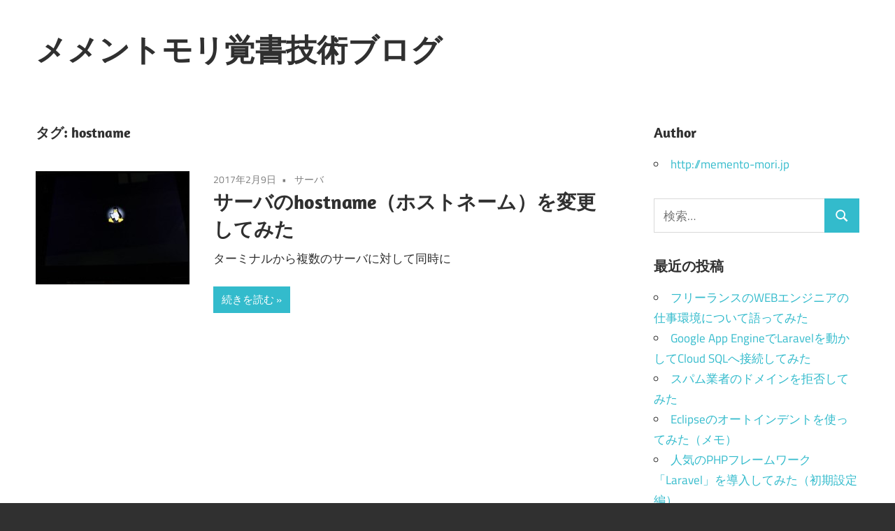

--- FILE ---
content_type: text/html; charset=utf-8
request_url: https://www.google.com/recaptcha/api2/aframe
body_size: 267
content:
<!DOCTYPE HTML><html><head><meta http-equiv="content-type" content="text/html; charset=UTF-8"></head><body><script nonce="2ORw0Np0iBlgcUEMH7dENg">/** Anti-fraud and anti-abuse applications only. See google.com/recaptcha */ try{var clients={'sodar':'https://pagead2.googlesyndication.com/pagead/sodar?'};window.addEventListener("message",function(a){try{if(a.source===window.parent){var b=JSON.parse(a.data);var c=clients[b['id']];if(c){var d=document.createElement('img');d.src=c+b['params']+'&rc='+(localStorage.getItem("rc::a")?sessionStorage.getItem("rc::b"):"");window.document.body.appendChild(d);sessionStorage.setItem("rc::e",parseInt(sessionStorage.getItem("rc::e")||0)+1);localStorage.setItem("rc::h",'1769042427905');}}}catch(b){}});window.parent.postMessage("_grecaptcha_ready", "*");}catch(b){}</script></body></html>